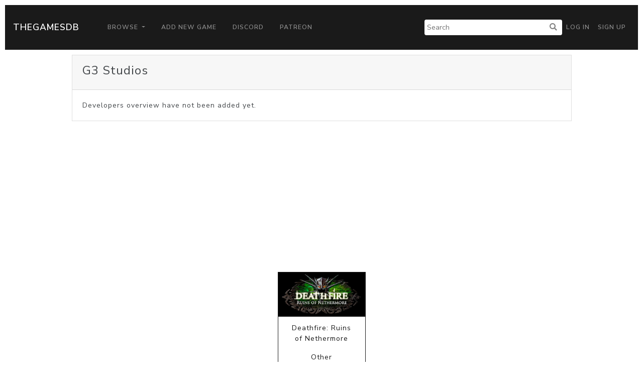

--- FILE ---
content_type: text/html; charset=UTF-8
request_url: https://thegamesdb.net/list_games.php?dev_id=3279
body_size: 1780
content:
<!doctype html>
<html lang="en">

<head>
	<title>TGDB - Browser - Game By Developer</title>
	<meta charset="utf-8">
	<!-- allow site to adapt to mobile
		 TODO: add check for mobile desktop toggle -->
	<meta name="viewport" content="width=device-width, initial-scale=1, shrink-to-fit=no">

	<!-- Bootstrap CSS -->
	<link rel="stylesheet" href="/css/lux-bootstrap.min.css" crossorigin="anonymous"><style>body { color: #424649; } </style>	<script type="text/javascript" src="/js/jquery-3.2.1.min.js"></script>
	<script type="text/javascript" src="/js/popper.min.1.13.0.js"></script>
	<script type="text/javascript" src="/js/bootstrap.min.4.0.0.js"></script>
	<script type="text/javascript" src="/js/fontawesome.5.0.10.js"></script>
	<script type="text/javascript" src="/js/brands.5.0.10.js"></script>
	<link rel="stylesheet" href="/css/fontawesome.5.0.10.css" crossorigin="anonymous">
	<link rel="stylesheet" href="/css/fa-brands.5.0.10.css" crossorigin="anonymous">
	<link rel="stylesheet" href="/css/main.css" crossorigin="anonymous">
			<script async src="https://pagead2.googlesyndication.com/pagead/js/adsbygoogle.js?client=ca-pub-5337615406686584"
     crossorigin="anonymous"></script>
	 </head>
<body>
		<nav class="navbar navbar-expand-lg navbar-dark bg-primary" style="margin: 10px;">
		<a class="navbar-brand" href="/">TheGamesDB</a>
		<button class="navbar-toggler" type="button" data-toggle="collapse" data-target="#navbarColor01" aria-controls="navbarColor01" aria-expanded="false" aria-label="Toggle navigation">
			<span class="navbar-toggler-icon"></span>
		</button>

		<div class="collapse navbar-collapse" id="navbarColor01">
			<ul class="navbar-nav mr-auto">
				<li class="nav-item dropdown">
					<a class="nav-link dropdown-toggle" href="#" id="navbarDropdown" role="button" data-toggle="dropdown" aria-haspopup="true" aria-expanded="false">
					Browse
					</a>
					<div class="dropdown-menu" aria-labelledby="navbarDropdown">
						<a class="dropdown-item" href="/browse.php">Games</a>
						<a class="dropdown-item" href="/list_platforms.php">Platforms</a>
						<a class="dropdown-item" href="/list_devs.php">Developers</a>
						<a class="dropdown-item" href="/list_pubs.php">Publishers</a>
						<a class="dropdown-item" href="/stats.php">Stats</a>
					</div>
				</li>
				<li class="nav-item">
					<a class="nav-link" href="/add_game.php">Add New Game</a>
				</li>
				<li class="nav-item">
					<a class="nav-link" href="https://discord.gg/2gxeAURxmA">Discord</a>
				</li>
				<li class="nav-item">
					<a class="nav-link" href="https://www.patreon.com/thegamesdb" target="_blank">Patreon</a>
				</li>
			</ul>
			<form id="search-form" action="/search.php" method="get" class="form-inline my-2 my-lg-0">
				<input name="name" type="text" placeholder="Search">
				<button type="submit"><i class="fa fa-search" title="Search"></i></button>
			</form>
			<ul class="navbar-nav my-2 my-lg-0">
								<li class="nav-item mr-0">
					<a class="nav-link" href="/login.php">Log in</a>
				</li>
				<li class="nav-item mr-0">
					<a class="nav-link" href="/register.php">Sign Up</a>
				</li>
							</ul>
		</div>
	</nav>
	
	<div class="container-fluid">
			<div class="row justify-content-center" style="margin:10px;">
			<div class="col-12 col-md-10">
				<div class="card">
					<div class="card-header">
						<fieldset>
							<legend>G3 Studios</legend>
						</fieldset>
					</div>
					<div class="card-body">
						Developers overview have not been added yet.
					</div>
				</div>
			</div>
		</div>
	
		<div class="row row-eq-height justify-content-center" style="margin:10px;">
					<div class="col-6 col-md-2">
				<div style="padding-bottom:12px; height: 100%">
					<a href="./game.php?id=18654">
						<div class="card border-primary" style="height: 100%">
							<img class="card-img-top" alt="PosterIMG" src="https://cdn.thegamesdb.net/images/thumb/boxart/front/18654-1.jpg">
							<div class="card-body card-noboday" style="text-align:center;">
							</div>
							<div class="card-footer bg-secondary" style="text-align:center;">
								<p>Deathfire: Ruins of Nethermore</p>
																								<p>
									Other																	</p>
																<p>2013-12-21</p>
								<p class="text-muted">PC</p>
							</div>
						</div>
					</a>
				</div>
			</div>
				</div>
					<nav aria-label="Page navigation example">
				<ul class="pagination justify-content-center">
					<li class="page-item disabled">
					<a class="page-link" href="#" tabindex="-1">&lt;&lt; Previous</a>
					</li>
					<li class="page-item disabled">
						<a class="page-link" href="#">Next &gt;&gt;</a>
					</li>
				</ul>
			</nav>
				</div>

		<footer class="container-fluid bg-dark" style="margin-top:10px; padding: 20px;">
			<div class="container">
				<div class="row">
					<div class="col-lg-3">
						<h2 class="logo"><a href="/"> TheGamesDB </a></h2>
					</div>
					<div class="col-sm-4 col-lg-2">
						<h5>Get started</h5>
						<ul>
							<li><a href="/">Home</a></li>
							<li><a href="/browse.php">Games</a></li>
							<li><a href="/list_platforms.php">Platforms</a></li>
							<li><a href="/list_devs.php">Developers</a></li>
							<li><a href="/list_pubs.php">Publishers</a></li>
							<li><a href="/stats.php">Stats</a></li>
						</ul>
					</div>
					<div class="col-sm-4 col-lg-3">
						<h5>Developers</h5>
						<ul>
							<li><a href="https://api.thegamesdb.net/">API Documentation</a></li>
							<li><a href="https://api.thegamesdb.net/key.php">API Access Request</a></li>
							<li><a href="https://github.com/TheGamesDB2/Website">Github Repo</a></li>
						</ul>
					</div>
										<div class="col-sm-4 col-lg-3">
						<div class="social-networks">
							<a href="https://twitter.com/thegamesdb" class="twitter"><i class="fab fa-twitter"></i></a>
							<a href="https://www.facebook.com/thegamesdb/" class="facebook"><i class="fab fa-facebook"></i></a>
						</div>
						<a href="https://discord.gg/2gxeAURxmA" role="button" class="btn btn-info">Contact us</a>
					</div>
				</div>

				<div class="footer-copyright">
					<p>© 2026 TheGamesDB </p>
				</div>
				<p>execution time: 0.0023269653320312</p>
			</div>
		</footer>
	</body>
</html>
	

--- FILE ---
content_type: text/html; charset=utf-8
request_url: https://www.google.com/recaptcha/api2/aframe
body_size: 269
content:
<!DOCTYPE HTML><html><head><meta http-equiv="content-type" content="text/html; charset=UTF-8"></head><body><script nonce="zzXbEXxZiIwcKCW-_VnnDg">/** Anti-fraud and anti-abuse applications only. See google.com/recaptcha */ try{var clients={'sodar':'https://pagead2.googlesyndication.com/pagead/sodar?'};window.addEventListener("message",function(a){try{if(a.source===window.parent){var b=JSON.parse(a.data);var c=clients[b['id']];if(c){var d=document.createElement('img');d.src=c+b['params']+'&rc='+(localStorage.getItem("rc::a")?sessionStorage.getItem("rc::b"):"");window.document.body.appendChild(d);sessionStorage.setItem("rc::e",parseInt(sessionStorage.getItem("rc::e")||0)+1);localStorage.setItem("rc::h",'1769168533325');}}}catch(b){}});window.parent.postMessage("_grecaptcha_ready", "*");}catch(b){}</script></body></html>